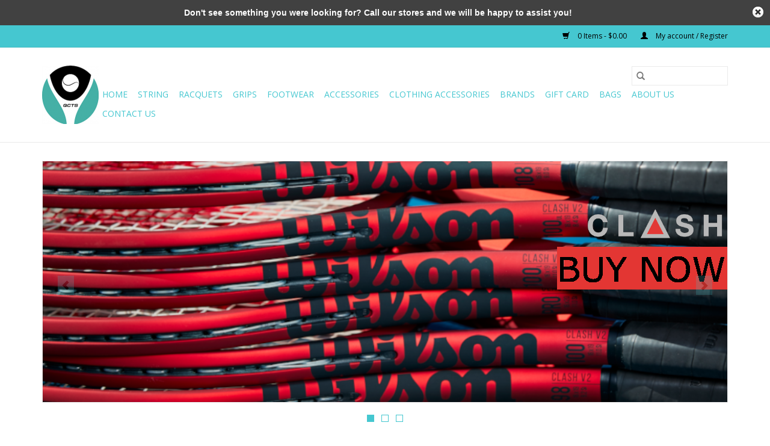

--- FILE ---
content_type: text/html;charset=utf-8
request_url: https://www.qctennisshop.com/
body_size: 7367
content:
<!DOCTYPE html>
<html lang="us">
  <head>
    <meta charset="utf-8"/>
<!-- [START] 'blocks/head.rain' -->
<!--

  (c) 2008-2026 Lightspeed Netherlands B.V.
  http://www.lightspeedhq.com
  Generated: 21-01-2026 @ 22:10:16

-->
<link rel="canonical" href="https://www.qctennisshop.com/"/>
<link rel="alternate" href="https://www.qctennisshop.com/index.rss" type="application/rss+xml" title="New products"/>
<meta name="robots" content="noodp,noydir"/>
<meta property="og:url" content="https://www.qctennisshop.com/?source=facebook"/>
<meta property="og:site_name" content="Queen City Tennis Shop"/>
<meta property="og:title" content="Queen City Tennis Shop"/>
<!--[if lt IE 9]>
<script src="https://cdn.shoplightspeed.com/assets/html5shiv.js?2025-02-20"></script>
<![endif]-->
<!-- [END] 'blocks/head.rain' -->
    <title>Queen City Tennis Shop - Queen City Tennis Shop</title>
    <meta name="description" content="" />
    <meta name="keywords" content="tennis, racquet, racquets, court, string, strings, shop" />
    <meta http-equiv="X-UA-Compatible" content="IE=edge,chrome=1">
    <meta name="viewport" content="width=device-width, initial-scale=1.0">
    <meta name="apple-mobile-web-app-capable" content="yes">
    <meta name="apple-mobile-web-app-status-bar-style" content="black">

    <link rel="shortcut icon" href="https://cdn.shoplightspeed.com/shops/633303/themes/3581/assets/favicon.ico?20220512144200" type="image/x-icon" />
    <link href='//fonts.googleapis.com/css?family=Open%20Sans:400,300,600' rel='stylesheet' type='text/css'>
    <link href='//fonts.googleapis.com/css?family=Open%20Sans:400,300,600' rel='stylesheet' type='text/css'>
    <link rel="shortcut icon" href="https://cdn.shoplightspeed.com/shops/633303/themes/3581/assets/favicon.ico?20220512144200" type="image/x-icon" />
    <link rel="stylesheet" href="https://cdn.shoplightspeed.com/shops/633303/themes/3581/assets/bootstrap-min.css?2022060821363320200921071828" />
    <link rel="stylesheet" href="https://cdn.shoplightspeed.com/shops/633303/themes/3581/assets/style.css?2022060821363320200921071828" />
    <link rel="stylesheet" href="https://cdn.shoplightspeed.com/shops/633303/themes/3581/assets/settings.css?2022060821363320200921071828" />
    <link rel="stylesheet" href="https://cdn.shoplightspeed.com/assets/gui-2-0.css?2025-02-20" />
    <link rel="stylesheet" href="https://cdn.shoplightspeed.com/assets/gui-responsive-2-0.css?2025-02-20" />
    <link rel="stylesheet" href="https://cdn.shoplightspeed.com/shops/633303/themes/3581/assets/custom.css?2022060821363320200921071828" />
    
    <script src="https://cdn.shoplightspeed.com/assets/jquery-1-9-1.js?2025-02-20"></script>
    <script src="https://cdn.shoplightspeed.com/assets/jquery-ui-1-10-1.js?2025-02-20"></script>

    <script type="text/javascript" src="https://cdn.shoplightspeed.com/shops/633303/themes/3581/assets/global.js?2022060821363320200921071828"></script>
		<script type="text/javascript" src="https://cdn.shoplightspeed.com/shops/633303/themes/3581/assets/bootstrap-min.js?2022060821363320200921071828"></script>
    <script type="text/javascript" src="https://cdn.shoplightspeed.com/shops/633303/themes/3581/assets/jcarousel.js?2022060821363320200921071828"></script>
    <script type="text/javascript" src="https://cdn.shoplightspeed.com/assets/gui.js?2025-02-20"></script>
    <script type="text/javascript" src="https://cdn.shoplightspeed.com/assets/gui-responsive-2-0.js?2025-02-20"></script>

    <script type="text/javascript" src="https://cdn.shoplightspeed.com/shops/633303/themes/3581/assets/share42.js?2022060821363320200921071828"></script>

    <!--[if lt IE 9]>
    <link rel="stylesheet" href="https://cdn.shoplightspeed.com/shops/633303/themes/3581/assets/style-ie.css?2022060821363320200921071828" />
    <![endif]-->
    <link rel="stylesheet" media="print" href="https://cdn.shoplightspeed.com/shops/633303/themes/3581/assets/print-min.css?2022060821363320200921071828" />
  </head>
  <body>
    <header>
  <div class="topnav">
    <div class="container">
      
      <div class="right">
        <span role="region" aria-label="Cart">
          <a href="https://www.qctennisshop.com/cart/" title="Cart" class="cart">
            <span class="glyphicon glyphicon-shopping-cart"></span>
            0 Items - $0.00
          </a>
        </span>
        <span>
          <a href="https://www.qctennisshop.com/account/" title="My account" class="my-account">
            <span class="glyphicon glyphicon-user"></span>
                        	My account / Register
                      </a>
        </span>
      </div>
    </div>
  </div>

  <div class="navigation container">
    <div class="align">
      <div class="burger">
        <button type="button" aria-label="Open menu">
          <img src="https://cdn.shoplightspeed.com/shops/633303/themes/3581/assets/hamburger.png?20220512144200" width="32" height="32" alt="Menu">
        </button>
      </div>

              <div class="vertical logo">
          <a href="https://www.qctennisshop.com/" title="Queen City Tennis Shop">
            <img src="https://cdn.shoplightspeed.com/shops/633303/themes/3581/assets/logo.png?20220512144200" alt="Queen City Tennis Shop" />
          </a>
        </div>
      
      <nav class="nonbounce desktop vertical">
        <form action="https://www.qctennisshop.com/search/" method="get" id="formSearch" role="search">
          <input type="text" name="q" autocomplete="off" value="" aria-label="Search" />
          <button type="submit" class="search-btn" title="Search">
            <span class="glyphicon glyphicon-search"></span>
          </button>
        </form>
        <ul region="navigation" aria-label=Navigation menu>
          <li class="item home active">
            <a class="itemLink" href="https://www.qctennisshop.com/">Home</a>
          </li>
          
                    	<li class="item sub">
              <a class="itemLink" href="https://www.qctennisshop.com/string/" title="STRING">
                STRING
              </a>
                            	<span class="glyphicon glyphicon-play"></span>
                <ul class="subnav">
                                      <li class="subitem">
                      <a class="subitemLink" href="https://www.qctennisshop.com/string/polyester/" title="POLYESTER">POLYESTER</a>
                                          </li>
                	                    <li class="subitem">
                      <a class="subitemLink" href="https://www.qctennisshop.com/string/multi-filament/" title="MULTI-FILAMENT">MULTI-FILAMENT</a>
                                          </li>
                	                    <li class="subitem">
                      <a class="subitemLink" href="https://www.qctennisshop.com/string/gut/" title="GUT">GUT</a>
                                          </li>
                	              	</ul>
                          </li>
                    	<li class="item sub">
              <a class="itemLink" href="https://www.qctennisshop.com/racquets/" title="RACQUETS">
                RACQUETS
              </a>
                            	<span class="glyphicon glyphicon-play"></span>
                <ul class="subnav">
                                      <li class="subitem">
                      <a class="subitemLink" href="https://www.qctennisshop.com/racquets/adult/" title="ADULT">ADULT</a>
                                              <ul class="subnav">
                                                      <li class="subitem">
                              <a class="subitemLink" href="https://www.qctennisshop.com/racquets/adult/babolat/" title="BABOLAT">BABOLAT</a>
                            </li>
                                                      <li class="subitem">
                              <a class="subitemLink" href="https://www.qctennisshop.com/racquets/adult/wilson/" title="WILSON">WILSON</a>
                            </li>
                                                      <li class="subitem">
                              <a class="subitemLink" href="https://www.qctennisshop.com/racquets/adult/head/" title="HEAD">HEAD</a>
                            </li>
                                                      <li class="subitem">
                              <a class="subitemLink" href="https://www.qctennisshop.com/racquets/adult/yonex/" title="YONEX">YONEX</a>
                            </li>
                                                  </ul>
                                          </li>
                	                    <li class="subitem">
                      <a class="subitemLink" href="https://www.qctennisshop.com/racquets/junior/" title="JUNIOR">JUNIOR</a>
                                              <ul class="subnav">
                                                      <li class="subitem">
                              <a class="subitemLink" href="https://www.qctennisshop.com/racquets/junior/19-inch/" title="19 INCH">19 INCH</a>
                            </li>
                                                      <li class="subitem">
                              <a class="subitemLink" href="https://www.qctennisshop.com/racquets/junior/21-inch/" title="21 INCH">21 INCH</a>
                            </li>
                                                      <li class="subitem">
                              <a class="subitemLink" href="https://www.qctennisshop.com/racquets/junior/23-inch/" title="23 INCH">23 INCH</a>
                            </li>
                                                      <li class="subitem">
                              <a class="subitemLink" href="https://www.qctennisshop.com/racquets/junior/25-inch/" title="25 INCH">25 INCH</a>
                            </li>
                                                      <li class="subitem">
                              <a class="subitemLink" href="https://www.qctennisshop.com/racquets/junior/26-inch/" title="26 INCH">26 INCH</a>
                            </li>
                                                  </ul>
                                          </li>
                	              	</ul>
                          </li>
                    	<li class="item sub">
              <a class="itemLink" href="https://www.qctennisshop.com/grips/" title="GRIPS">
                GRIPS
              </a>
                            	<span class="glyphicon glyphicon-play"></span>
                <ul class="subnav">
                                      <li class="subitem">
                      <a class="subitemLink" href="https://www.qctennisshop.com/grips/overgrip/" title="OVERGRIP">OVERGRIP</a>
                                              <ul class="subnav">
                                                      <li class="subitem">
                              <a class="subitemLink" href="https://www.qctennisshop.com/grips/overgrip/3-pack/" title="3 PACK">3 PACK</a>
                            </li>
                                                      <li class="subitem">
                              <a class="subitemLink" href="https://www.qctennisshop.com/grips/overgrip/10-12-pack/" title="10/12 PACK">10/12 PACK</a>
                            </li>
                                                      <li class="subitem">
                              <a class="subitemLink" href="https://www.qctennisshop.com/grips/overgrip/30-pack/" title="30 PACK">30 PACK</a>
                            </li>
                                                  </ul>
                                          </li>
                	                    <li class="subitem">
                      <a class="subitemLink" href="https://www.qctennisshop.com/grips/replacement-grip/" title="REPLACEMENT GRIP">REPLACEMENT GRIP</a>
                                          </li>
                	              	</ul>
                          </li>
                    	<li class="item">
              <a class="itemLink" href="https://www.qctennisshop.com/footwear/" title="FOOTWEAR">
                FOOTWEAR
              </a>
                          </li>
                    	<li class="item sub">
              <a class="itemLink" href="https://www.qctennisshop.com/accessories/" title="ACCESSORIES">
                ACCESSORIES
              </a>
                            	<span class="glyphicon glyphicon-play"></span>
                <ul class="subnav">
                                      <li class="subitem">
                      <a class="subitemLink" href="https://www.qctennisshop.com/accessories/vibration-dampeners/" title="VIBRATION DAMPENERS">VIBRATION DAMPENERS</a>
                                          </li>
                	                    <li class="subitem">
                      <a class="subitemLink" href="https://www.qctennisshop.com/accessories/grip-enhancers/" title="GRIP ENHANCERS">GRIP ENHANCERS</a>
                                          </li>
                	                    <li class="subitem">
                      <a class="subitemLink" href="https://www.qctennisshop.com/accessories/lead-tape/" title="LEAD TAPE">LEAD TAPE</a>
                                          </li>
                	                    <li class="subitem">
                      <a class="subitemLink" href="https://www.qctennisshop.com/accessories/cooling-products/" title="COOLING PRODUCTS">COOLING PRODUCTS</a>
                                          </li>
                	              	</ul>
                          </li>
                    	<li class="item sub">
              <a class="itemLink" href="https://www.qctennisshop.com/clothing-accessories/" title="CLOTHING ACCESSORIES">
                CLOTHING ACCESSORIES
              </a>
                            	<span class="glyphicon glyphicon-play"></span>
                <ul class="subnav">
                                      <li class="subitem">
                      <a class="subitemLink" href="https://www.qctennisshop.com/clothing-accessories/socks/" title="SOCKS">SOCKS</a>
                                          </li>
                	                    <li class="subitem">
                      <a class="subitemLink" href="https://www.qctennisshop.com/clothing-accessories/hats/" title="HATS">HATS</a>
                                              <ul class="subnav">
                                                      <li class="subitem">
                              <a class="subitemLink" href="https://www.qctennisshop.com/clothing-accessories/hats/unisex-hats/" title="UNISEX HATS">UNISEX HATS</a>
                            </li>
                                                  </ul>
                                          </li>
                	                    <li class="subitem">
                      <a class="subitemLink" href="https://www.qctennisshop.com/clothing-accessories/wristbands/" title="WRISTBANDS">WRISTBANDS</a>
                                          </li>
                	                    <li class="subitem">
                      <a class="subitemLink" href="https://www.qctennisshop.com/clothing-accessories/visors/" title="VISORS">VISORS</a>
                                              <ul class="subnav">
                                                      <li class="subitem">
                              <a class="subitemLink" href="https://www.qctennisshop.com/clothing-accessories/visors/unisex-visors/" title="UNISEX VISORS">UNISEX VISORS</a>
                            </li>
                                                      <li class="subitem">
                              <a class="subitemLink" href="https://www.qctennisshop.com/clothing-accessories/visors/womens-visors/" title="WOMEN&#039;S VISORS">WOMEN&#039;S VISORS</a>
                            </li>
                                                  </ul>
                                          </li>
                	              	</ul>
                          </li>
          
          
          
                    	          		<li class="footerbrands item">
                <a class="itemLink" href="https://www.qctennisshop.com/brands/" title="Brands">
                  Brands
                </a>
          		</li>
          	          
                    	<li class="item">
              <a class="itemLink" href="https://www.qctennisshop.com/gift-card-online.html" title="Gift Card" >
                Gift Card
              </a>
          	</li>
                    	<li class="item">
              <a class="itemLink" href="https://www.qctennisshop.com/service/bags/" title="BAGS" >
                BAGS
              </a>
          	</li>
                    	<li class="item">
              <a class="itemLink" href="http://stonecrest.shoplightspeed.com/service/about/" title="About us" >
                About us
              </a>
          	</li>
                    	<li class="item">
              <a class="itemLink" href="https://www.qctennisshop.com/service/" title="Contact Us" >
                Contact Us
              </a>
          	</li>
                  </ul>

        <span class="glyphicon glyphicon-remove"></span>
      </nav>
    </div>
  </div>
</header>

    <div class="wrapper">
      <div class="container content" role="main">
                
  <div class="headline">
    <div class="slider">
      <ul>
                  <li>
                          <a href="https://www.qctennisshop.com/racquets/adult/wilson/clash/" title="Clash 2022">              <img src="https://cdn.shoplightspeed.com/shops/633303/files/45724197/clash-2022.jpg" width="1138" height="400" alt="Clash 2022" />
              </a>                      </li>
                  <li>
                          <a href="https://www.qctennisshop.com/racquets/adult/babolat/pure-drive/" title="2021 Pure Drive">              <img src="https://cdn.shoplightspeed.com/shops/633303/files/26200419/2021-pure-drive.jpg" width="1138" height="400" alt="2021 Pure Drive" />
              </a>                      </li>
                  <li>
                          <a href="https://www.qctennisshop.com/service/about/" title="Both Stores Open Monday-Friday 10am-6pm ; Saturday 10am-5pm.">              <img src="https://cdn.shoplightspeed.com/shops/633303/files/22169925/both-stores-open-monday-friday-10am-6pm-saturday-1.jpg" width="1138" height="400" alt="Both Stores Open Monday-Friday 10am-6pm ; Saturday 10am-5pm." />
              </a>                      </li>
              </ul>
    </div>
          <button type="button" class="slider-prev" title="Previous"><span class="glyphicon glyphicon-chevron-left"></span></button>
      <button type="button" class="slider-next" title="Next"><span class="glyphicon glyphicon-chevron-right"></span></button>
      <p class="slider-pagination"></p>
      </div>
  <hr class="full-width" />

  <div class="row">
          <div class="col-md-6 col-sm-6 col-ts-12">
        <a href="http://stonecrest.shoplightspeed.com/service/shipping-returns/">         <img class="img-responsive" src="https://cdn.shoplightspeed.com/shops/633303/themes/3581/v/151647/assets/banner_left.png?20220608213633" alt="banner_left">
        </a>       </div>
    
          <div class="col-md-6 col-sm-6 col-ts-12">
        <a href="https://www.qctennisshop.com/gift-card-online.html?id=47200183&amp;quantity=1">          <img class="img-responsive" src="https://cdn.shoplightspeed.com/shops/633303/themes/3581/assets/banner_right.png?20220512144200" alt="banner_right">
        </a>        </div>
      </div>


  <div class="categories row" role="region" aria-label="Categories">
          <div class="col-md-12 title-featured">
        <h2>Categories</h2>
      </div>
        <div class="col-md-12">
              <div class="category col-sm-4 col-md-4">
  <a href="https://www.qctennisshop.com/racquets/adult/head/speed/">
                <img src="https://cdn.shoplightspeed.com/shops/633303/files/46195990/380x275x2/speed.jpg" width="380" height="275" alt="SPEED" title="SPEED" />
              <div>
      <span class="title">
        SPEED
      </span>
            <span class="amount">
        <span class="glyphicon glyphicon-tag"></span> 3
      </span>
          </div>
  </a>
</div>
              <div class="category col-sm-4 col-md-4">
  <a href="https://www.qctennisshop.com/racquets/adult/babolat/pure-strike/">
                <img src="https://cdn.shoplightspeed.com/shops/633303/files/18021307/380x275x2/pure-strike.jpg" width="380" height="275" alt="PURE STRIKE" title="PURE STRIKE" />
              <div>
      <span class="title">
        PURE STRIKE
      </span>
            <span class="amount">
        <span class="glyphicon glyphicon-tag"></span> 3
      </span>
          </div>
  </a>
</div>
              <div class="category col-sm-4 col-md-4">
  <a href="https://www.qctennisshop.com/racquets/adult/yonex/vcore/">
                <img src="https://cdn.shoplightspeed.com/shops/633303/files/30541592/380x275x2/vcore.jpg" width="380" height="275" alt="VCORE" title="VCORE" />
              <div>
      <span class="title">
        VCORE
      </span>
            <span class="amount">
        <span class="glyphicon glyphicon-tag"></span> 0
      </span>
          </div>
  </a>
</div>
              <div class="category col-sm-4 col-md-4">
  <a href="https://www.qctennisshop.com/racquets/adult/babolat/pure-aero/">
                <img src="https://cdn.shoplightspeed.com/shops/633303/files/18021954/380x275x2/pure-aero.jpg" width="380" height="275" alt="PURE AERO" title="PURE AERO" />
              <div>
      <span class="title">
        PURE AERO
      </span>
            <span class="amount">
        <span class="glyphicon glyphicon-tag"></span> 2
      </span>
          </div>
  </a>
</div>
              <div class="category col-sm-4 col-md-4">
  <a href="https://www.qctennisshop.com/racquets/adult/wilson/blade/">
                <img src="https://cdn.shoplightspeed.com/shops/633303/files/46195604/380x275x2/blade.jpg" width="380" height="275" alt="BLADE" title="BLADE" />
              <div>
      <span class="title">
        BLADE
      </span>
            <span class="amount">
        <span class="glyphicon glyphicon-tag"></span> 1
      </span>
          </div>
  </a>
</div>
              <div class="category col-sm-4 col-md-4">
  <a href="https://www.qctennisshop.com/racquets/adult/yonex/ezone/">
                <img src="https://cdn.shoplightspeed.com/shops/633303/files/46202608/380x275x2/ezone.jpg" width="380" height="275" alt="EZONE" title="EZONE" />
              <div>
      <span class="title">
        EZONE
      </span>
            <span class="amount">
        <span class="glyphicon glyphicon-tag"></span> 3
      </span>
          </div>
  </a>
</div>
          </div>
  </div>

  <div class="products row" role="region" aria-label="Featured products">
          <div class="col-md-12 title-featured">
        <h2>Featured products</h2>
      </div>
    
          <div class="product col-xs-6 col-sm-3 col-md-3">
  <div class="image-wrap">
    <a href="https://www.qctennisshop.com/revolve-spin-16-full-set.html" title="WILSON REVOLVE SPIN 16 FULL SET">
                                                                                                                                                                                                            <img src="https://cdn.shoplightspeed.com/shops/633303/files/63311153/262x276x2/wilson-revolve-spin-16-full-set.jpg" width="262" height="276" alt="WILSON REVOLVE SPIN 16 FULL SET" title="WILSON REVOLVE SPIN 16 FULL SET" />
                </a>

    <div class="description text-center">
      <a href="https://www.qctennisshop.com/revolve-spin-16-full-set.html" title="WILSON REVOLVE SPIN 16 FULL SET">
                <div class="text">
                    With it&#039;s shaped profile and low-friction material, this string is perfect for big hitters looking for extra ball rotation. Ball pocketing is great due to the softer construction of this string.
                  </div>
      </a>
      <a href="https://www.qctennisshop.com/cart/add/41404539/" class="cart">Add to cart</a>    </div>
  </div>

  <div class="info">
    <a href="https://www.qctennisshop.com/revolve-spin-16-full-set.html" title="WILSON REVOLVE SPIN 16 FULL SET" class="title">
   WILSON REVOLVE SPIN 16 FULL SET     </a>

    <div class="left">
    
    $13.96 
   </div>
         </div>
</div>



          <div class="product col-xs-6 col-sm-3 col-md-3">
  <div class="image-wrap">
    <a href="https://www.qctennisshop.com/rpm-rough-16-full-set-yellow.html" title="BABOLAT RPM BLAST ROUGH 16 FULL SET (YELLOW)">
                                                                                                                                                                                                            <img src="https://cdn.shoplightspeed.com/shops/633303/files/17897078/262x276x2/babolat-rpm-blast-rough-16-full-set-yellow.jpg" width="262" height="276" alt="BABOLAT RPM BLAST ROUGH 16 FULL SET (YELLOW)" title="BABOLAT RPM BLAST ROUGH 16 FULL SET (YELLOW)" />
                </a>

    <div class="description text-center">
      <a href="https://www.qctennisshop.com/rpm-rough-16-full-set-yellow.html" title="BABOLAT RPM BLAST ROUGH 16 FULL SET (YELLOW)">
                <div class="text">
                    Babolat adds even more spin to one of their most popular strings. This is a great option for players  with long, fast strokes who desire maximum spin potential! Plays slightly softer than the original RPM Blast.
                  </div>
      </a>
      <a href="https://www.qctennisshop.com/cart/add/41353420/" class="cart">Add to cart</a>    </div>
  </div>

  <div class="info">
    <a href="https://www.qctennisshop.com/rpm-rough-16-full-set-yellow.html" title="BABOLAT RPM BLAST ROUGH 16 FULL SET (YELLOW)" class="title">
   BABOLAT RPM BLAST ROUGH 16 FULL SET (YELLOW)     </a>

    <div class="left">
    
    $20.96 
   </div>
         </div>
</div>


<div class="clearfix visible-xs"></div>

          <div class="product col-xs-6 col-sm-3 col-md-3">
  <div class="image-wrap">
    <a href="https://www.qctennisshop.com/black-code-16-full-set.html" title="TECNIFIBRE BLACK CODE 16 FULL SET">
                                                                                                                                                                                                            <img src="https://cdn.shoplightspeed.com/shops/633303/files/27068243/262x276x2/tecnifibre-black-code-16-full-set.jpg" width="262" height="276" alt="TECNIFIBRE BLACK CODE 16 FULL SET" title="TECNIFIBRE BLACK CODE 16 FULL SET" />
                </a>

    <div class="description text-center">
      <a href="https://www.qctennisshop.com/black-code-16-full-set.html" title="TECNIFIBRE BLACK CODE 16 FULL SET">
                <div class="text">
                    This softer co-polyester string offers great spin due in part to its pentagonal shape, which enhances the string&#039;s ability to bite into the ball.
                  </div>
      </a>
      <a href="https://www.qctennisshop.com/cart/add/41368896/" class="cart">Add to cart</a>    </div>
  </div>

  <div class="info">
    <a href="https://www.qctennisshop.com/black-code-16-full-set.html" title="TECNIFIBRE BLACK CODE 16 FULL SET" class="title">
   TECNIFIBRE BLACK CODE 16 FULL SET     </a>

    <div class="left">
    
    $16.96 
   </div>
         </div>
</div>



      </div>

      <div class="brands" role="region" aria-label="Brands">
      <div class="slider">
        <ul>
                      <li>
              <a href="https://www.qctennisshop.com/brands/adidas/" title="ADIDAS">
                                                    <img src="https://cdn.shoplightspeed.com/shops/633303/files/20066976/296x120x2/adidas.jpg" alt="ADIDAS" title="ADIDAS" width="296" height="120" />
                              </a>
            </li>
                      <li>
              <a href="https://www.qctennisshop.com/brands/babolat/" title="BABOLAT">
                                                    <img src="https://cdn.shoplightspeed.com/shops/633303/files/17351558/296x120x2/babolat.jpg" alt="BABOLAT" title="BABOLAT" width="296" height="120" />
                              </a>
            </li>
                      <li>
              <a href="https://www.qctennisshop.com/brands/gamma/" title="GAMMA">
                                                    <img src="https://cdn.shoplightspeed.com/shops/633303/files/17537240/296x120x2/gamma.jpg" alt="GAMMA" title="GAMMA" width="296" height="120" />
                              </a>
            </li>
                      <li>
              <a href="https://www.qctennisshop.com/brands/head/" title="HEAD">
                                                    <img src="https://cdn.shoplightspeed.com/shops/633303/files/17535558/296x120x2/head.jpg" alt="HEAD" title="HEAD" width="296" height="120" />
                              </a>
            </li>
                      <li>
              <a href="https://www.qctennisshop.com/brands/luxilon/" title="LUXILON">
                                                    <img src="https://cdn.shoplightspeed.com/shops/633303/files/18073891/296x120x2/luxilon.jpg" alt="LUXILON" title="LUXILON" width="296" height="120" />
                              </a>
            </li>
                      <li>
              <a href="https://www.qctennisshop.com/brands/solinco/" title="SOLINCO">
                                                    <img src="https://cdn.shoplightspeed.com/shops/633303/files/18073799/296x120x2/solinco.jpg" alt="SOLINCO" title="SOLINCO" width="296" height="120" />
                              </a>
            </li>
                      <li>
              <a href="https://www.qctennisshop.com/brands/tecnifibre/" title="TECNIFIBRE">
                                                    <img src="https://cdn.shoplightspeed.com/shops/633303/files/17535704/296x120x2/tecnifibre.jpg" alt="TECNIFIBRE" title="TECNIFIBRE" width="296" height="120" />
                              </a>
            </li>
                      <li>
              <a href="https://www.qctennisshop.com/brands/thorlo/" title="THORLO">
                                                    <img src="https://cdn.shoplightspeed.com/shops/633303/files/28044479/296x120x2/thorlo.jpg" alt="THORLO" title="THORLO" width="296" height="120" />
                              </a>
            </li>
                      <li>
              <a href="https://www.qctennisshop.com/brands/wilson/" title="WILSON">
                                                    <img src="https://cdn.shoplightspeed.com/shops/633303/files/17352111/296x120x2/wilson.jpg" alt="WILSON" title="WILSON" width="296" height="120" />
                              </a>
            </li>
                      <li>
              <a href="https://www.qctennisshop.com/brands/yonex/" title="YONEX">
                                                    <img src="https://cdn.shoplightspeed.com/shops/633303/files/17536817/296x120x2/yonex.jpg" alt="YONEX" title="YONEX" width="296" height="120" />
                              </a>
            </li>
                  </ul>
      </div>
      <button type="button" class="slider-prev" title="Previous"><span class="glyphicon glyphicon-chevron-left"></span></button>
      <button type="button" class="slider-next" title="Next"><span class="glyphicon glyphicon-chevron-right"></span></button>
    </div>
  
  <div class="tags-actions row">
    <div class="tags col-md-12">
              <a href="https://www.qctennisshop.com/tags/babolat-tennis-grips/" title="Babolat Tennis Grips">Babolat Tennis Grips <span aria-hidden="true">(10)</span></a> /               <a href="https://www.qctennisshop.com/tags/babolat-tennis-racquets/" title="Babolat Tennis Racquets">Babolat Tennis Racquets <span aria-hidden="true">(37)</span></a> /               <a href="https://www.qctennisshop.com/tags/babolat-tennis-strings/" title="Babolat Tennis Strings">Babolat Tennis Strings <span aria-hidden="true">(13)</span></a> /               <a href="https://www.qctennisshop.com/tags/blade/" title="Blade">Blade <span aria-hidden="true">(9)</span></a> /               <a href="https://www.qctennisshop.com/tags/clash/" title="Clash">Clash <span aria-hidden="true">(12)</span></a> /               <a href="https://www.qctennisshop.com/tags/extreme/" title="Extreme">Extreme <span aria-hidden="true">(3)</span></a> /               <a href="https://www.qctennisshop.com/tags/ezone/" title="Ezone">Ezone <span aria-hidden="true">(9)</span></a> /               <a href="https://www.qctennisshop.com/tags/gravity/" title="Gravity">Gravity <span aria-hidden="true">(7)</span></a> /               <a href="https://www.qctennisshop.com/tags/head/" title="Head">Head <span aria-hidden="true">(47)</span></a> /               <a href="https://www.qctennisshop.com/tags/head-tennis-grips/" title="Head Tennis Grips">Head Tennis Grips <span aria-hidden="true">(8)</span></a> /               <a href="https://www.qctennisshop.com/tags/head-tennis-racquets/" title="Head Tennis Racquets">Head Tennis Racquets <span aria-hidden="true">(29)</span></a> /               <a href="https://www.qctennisshop.com/tags/head-tennis-strings/" title="Head Tennis Strings">Head Tennis Strings <span aria-hidden="true">(10)</span></a> /               <a href="https://www.qctennisshop.com/tags/pro-staff/" title="Pro Staff">Pro Staff <span aria-hidden="true">(1)</span></a> /               <a href="https://www.qctennisshop.com/tags/pure-aero/" title="Pure Aero">Pure Aero <span aria-hidden="true">(5)</span></a> /               <a href="https://www.qctennisshop.com/tags/pure-drive/" title="Pure Drive">Pure Drive <span aria-hidden="true">(16)</span></a> /               <a href="https://www.qctennisshop.com/tags/pure-strike/" title="Pure Strike">Pure Strike <span aria-hidden="true">(7)</span></a> /               <a href="https://www.qctennisshop.com/tags/radical/" title="Radical">Radical <span aria-hidden="true">(6)</span></a> /               <a href="https://www.qctennisshop.com/tags/speed/" title="Speed">Speed <span aria-hidden="true">(9)</span></a> /               <a href="https://www.qctennisshop.com/tags/racquets/" title="Tennis Racquets">Tennis Racquets <span aria-hidden="true">(122)</span></a> /               <a href="https://www.qctennisshop.com/tags/ultra/" title="Ultra">Ultra <span aria-hidden="true">(4)</span></a> /               <a href="https://www.qctennisshop.com/tags/vcore/" title="Vcore">Vcore <span aria-hidden="true">(8)</span></a> /               <a href="https://www.qctennisshop.com/tags/vcore-pro/" title="Vcore Pro">Vcore Pro <span aria-hidden="true">(5)</span></a> /               <a href="https://www.qctennisshop.com/tags/wilson-tennis-grips/" title="Wilson Tennis Grips">Wilson Tennis Grips <span aria-hidden="true">(20)</span></a> /               <a href="https://www.qctennisshop.com/tags/wilson-tennis-racquets/" title="Wilson Tennis Racquets">Wilson Tennis Racquets <span aria-hidden="true">(27)</span></a> /               <a href="https://www.qctennisshop.com/tags/wilson-tennis-strings/" title="Wilson Tennis Strings">Wilson Tennis Strings <span aria-hidden="true">(13)</span></a> /               <a href="https://www.qctennisshop.com/tags/yonex-tennis-racquets/" title="Yonex Tennis Racquets">Yonex Tennis Racquets <span aria-hidden="true">(20)</span></a>           </div>
  </div>
      </div>

      <footer>
  <hr class="full-width" />
  <div class="container">
    <div class="social row">
      
            	<div class="social-media col-xs-12 col-md-12  text-center">
        	<div class="inline-block relative">
          	<a href="https://www.facebook.com/QCTennisShop" class="social-icon facebook" target="_blank" aria-label="Facebook Queen City Tennis Shop"></a>          	<a href="https://twitter.com/QueenCityTennis" class="social-icon twitter" target="_blank" aria-label="Twitter Queen City Tennis Shop"></a>          	          	          	          	          	<a href="https://www.instagram.com/qctennisshop/" class="social-icon instagram" target="_blank" aria-label="Instagram Queen City Tennis Shop"></a>
          	        	</div>
      	</div>
          </div>

    <hr class="full-width" />

    <div class="links row">
      <div class="col-xs-12 col-sm-3 col-md-3" role="article" aria-label="Customer service links">
        <label class="footercollapse" for="_1">
          <strong>Customer service</strong>
          <span class="glyphicon glyphicon-chevron-down hidden-sm hidden-md hidden-lg"></span>
        </label>
        <input class="footercollapse_input hidden-md hidden-lg hidden-sm" id="_1" type="checkbox">
        <div class="list">
          <ul class="no-underline no-list-style">
                          <li>
                <a href="https://www.qctennisshop.com/service/bags/" title="BAGS" >
                  BAGS
                </a>
              </li>
                          <li>
                <a href="https://www.qctennisshop.com/service/about/" title="About us" >
                  About us
                </a>
              </li>
                          <li>
                <a href="https://www.qctennisshop.com/service/" title="Customer support" >
                  Customer support
                </a>
              </li>
                          <li>
                <a href="https://www.qctennisshop.com/service/shipping-returns/" title="Shipping &amp; Returns" >
                  Shipping &amp; Returns
                </a>
              </li>
                          <li>
                <a href="https://www.qctennisshop.com/service/privacy-policy/" title="Privacy policy" >
                  Privacy policy
                </a>
              </li>
                          <li>
                <a href="https://www.qctennisshop.com/service/general-terms-conditions/" title="General terms &amp; conditions" >
                  General terms &amp; conditions
                </a>
              </li>
                          <li>
                <a href="https://www.qctennisshop.com/sitemap/" title="Sitemap" >
                  Sitemap
                </a>
              </li>
                      </ul>
        </div>
      </div>

      <div class="col-xs-12 col-sm-3 col-md-3" role="article" aria-label="Products links">
    		<label class="footercollapse" for="_2">
        	<strong>Products</strong>
          <span class="glyphicon glyphicon-chevron-down hidden-sm hidden-md hidden-lg"></span>
        </label>
        <input class="footercollapse_input hidden-md hidden-lg hidden-sm" id="_2" type="checkbox">
        <div class="list">
          <ul>
            <li><a href="https://www.qctennisshop.com/collection/" title="All products">All products</a></li>
                        <li><a href="https://www.qctennisshop.com/collection/?sort=newest" title="New products">New products</a></li>
            <li><a href="https://www.qctennisshop.com/collection/offers/" title="Offers">Offers</a></li>
                        	<li><a href="https://www.qctennisshop.com/brands/" title="Brands">Brands</a></li>
                        <li><a href="https://www.qctennisshop.com/tags/" title="Tags">Tags</a></li>            <li><a href="https://www.qctennisshop.com/index.rss" title="RSS feed">RSS feed</a></li>
          </ul>
        </div>
      </div>

      <div class="col-xs-12 col-sm-3 col-md-3" role="article" aria-label="My account links">
        <label class="footercollapse" for="_3">
        	<strong>
          	          		My account
          	        	</strong>
          <span class="glyphicon glyphicon-chevron-down hidden-sm hidden-md hidden-lg"></span>
        </label>
        <input class="footercollapse_input hidden-md hidden-lg hidden-sm" id="_3" type="checkbox">

        <div class="list">
          <ul>
            
                        	            		<li><a href="https://www.qctennisshop.com/account/" title="Register">Register</a></li>
            	                        	            		<li><a href="https://www.qctennisshop.com/account/orders/" title="My orders">My orders</a></li>
            	                        	                        	                        	                      </ul>
        </div>
      </div>

      <div class="col-xs-12 col-sm-3 col-md-3" role="article" aria-label="Company info">
      	<label class="footercollapse" for="_4">
      		<strong>
                        	Queen City Tennis
                      </strong>
          <span class="glyphicon glyphicon-chevron-down hidden-sm hidden-md hidden-lg"></span>
        </label>
        <input class="footercollapse_input hidden-md hidden-lg hidden-sm" id="_4" type="checkbox">

        <div class="list">
        	          	<span class="contact-description">Phone and Store Hours: Monday-Friday: 10am-6pm : Saturday 10am-5pm EST</span>
                  	          	<div class="contact" role="group" aria-label="Phone number: 704-910-1625">
            	<span class="glyphicon glyphicon-earphone"></span>
            	704-910-1625
          	</div>
        	        	          	<div class="contact">
            	<span class="glyphicon glyphicon-envelope"></span>
            	<a href="/cdn-cgi/l/email-protection#95fef0fbd5e4f6e1f0fbfbfce6e6fdfae5bbf6faf8" title="Email" aria-label="Email: ken@qctennisshop.com">
              	<span class="__cf_email__" data-cfemail="b5ded0dbf5c4d6c1d0dbdbdcc6c6dddac59bd6dad8">[email&#160;protected]</span>
            	</a>
          	</div>
        	        </div>

                
              </div>
    </div>
  	<hr class="full-width" />
  </div>

  <div class="copyright-payment">
    <div class="container">
      <div class="row">
        <div class="copyright col-md-6">
          © Copyright 2026 Queen City Tennis Shop
                    	- Powered by
          	          		<a href="http://www.lightspeedhq.com" title="Lightspeed" target="_blank" aria-label="Powered by Lightspeed">Lightspeed</a>
          		          	                  </div>
        <div class="payments col-md-6 text-right">
                      <a href="https://www.qctennisshop.com/service/payment-methods/" title="Credit Card">
              <img src="https://cdn.shoplightspeed.com/assets/icon-payment-creditcard.png?2025-02-20" alt="Credit Card" />
            </a>
                  </div>
      </div>
    </div>
  </div>
</footer>
    </div>
    <!-- [START] 'blocks/body.rain' -->
<script data-cfasync="false" src="/cdn-cgi/scripts/5c5dd728/cloudflare-static/email-decode.min.js"></script><script>
(function () {
  var s = document.createElement('script');
  s.type = 'text/javascript';
  s.async = true;
  s.src = 'https://www.qctennisshop.com/services/stats/pageview.js';
  ( document.getElementsByTagName('head')[0] || document.getElementsByTagName('body')[0] ).appendChild(s);
})();
</script>
  <script> document.addEventListener("DOMContentLoaded", () => { let thecookies = document.cookie; let n = thecookies.indexOf("demobar"); if (n>-1){ $('.wsa-demobar').css('display','none'); $('body').css('margin-top', 'unset'); }; $('.close').attr('href','#'); $('.close').click(function() { document.cookie = "demobar=off"; $('.wsa-demobar').css('display','none'); $('body').css('margin-top', 'unset'); }); }); </script>
  <style type="text/css">
  body {
    margin-top: 42px;
  }
  .wsa-demobar {
    width: 100%;
    height: 40px;
    position: fixed;
    top: 0;
    left: 0;
    background: url(https://cdn.shoplightspeed.com/assets/wsa-demobar-bg.png?2025-02-20);
    box-shadow: 0 0 2px rgba(0, 0, 0, 0.5);
    border-bottom: 2px solid #FFFFFF;
    text-align: center;
    line-height: 40px;
    font-weight: bold;
    text-shadow: 0 -1px 0 rgba(0, 0, 0, 0.5);
    color: #FFF;
    font-size: 14px;
    font-family: Helvetica;
    z-index: 1000;
  }

  .wsa-demobar a {
    color: #fff;
  }

  .wsa-demobar a.close {
    display: block;
    float: right;
    width: 40px;
    height: 40px;
    text-indent: -9999px;
    background: url(https://cdn.shoplightspeed.com/assets/wsa-demobar-close.png?2025-02-20);
  }
</style>
<div class="wsa-demobar">
      <a href="javascript:window.location.href = 'https://www.qctennisshop.com/admin';">&larr; Return to the back office</a>&nbsp;&nbsp;&nbsp;
    Don&#039;t see something you were looking for? Call our stores and we will be happy to assist you!
  <a class="close" href="https://www.qctennisshop.com/session/demobar/?action=hide" title="Hide"><span>Hide</span></a>
</div><!-- [END] 'blocks/body.rain' -->
      <script>(function(){function c(){var b=a.contentDocument||a.contentWindow.document;if(b){var d=b.createElement('script');d.innerHTML="window.__CF$cv$params={r:'9c1a2402cd484e12',t:'MTc2OTAzMzQxNi4wMDAwMDA='};var a=document.createElement('script');a.nonce='';a.src='/cdn-cgi/challenge-platform/scripts/jsd/main.js';document.getElementsByTagName('head')[0].appendChild(a);";b.getElementsByTagName('head')[0].appendChild(d)}}if(document.body){var a=document.createElement('iframe');a.height=1;a.width=1;a.style.position='absolute';a.style.top=0;a.style.left=0;a.style.border='none';a.style.visibility='hidden';document.body.appendChild(a);if('loading'!==document.readyState)c();else if(window.addEventListener)document.addEventListener('DOMContentLoaded',c);else{var e=document.onreadystatechange||function(){};document.onreadystatechange=function(b){e(b);'loading'!==document.readyState&&(document.onreadystatechange=e,c())}}}})();</script><script defer src="https://static.cloudflareinsights.com/beacon.min.js/vcd15cbe7772f49c399c6a5babf22c1241717689176015" integrity="sha512-ZpsOmlRQV6y907TI0dKBHq9Md29nnaEIPlkf84rnaERnq6zvWvPUqr2ft8M1aS28oN72PdrCzSjY4U6VaAw1EQ==" data-cf-beacon='{"rayId":"9c1a2402cd484e12","version":"2025.9.1","serverTiming":{"name":{"cfExtPri":true,"cfEdge":true,"cfOrigin":true,"cfL4":true,"cfSpeedBrain":true,"cfCacheStatus":true}},"token":"8247b6569c994ee1a1084456a4403cc9","b":1}' crossorigin="anonymous"></script>
</body>
</html>


--- FILE ---
content_type: text/javascript;charset=utf-8
request_url: https://www.qctennisshop.com/services/stats/pageview.js
body_size: -414
content:
// SEOshop 21-01-2026 22:10:17